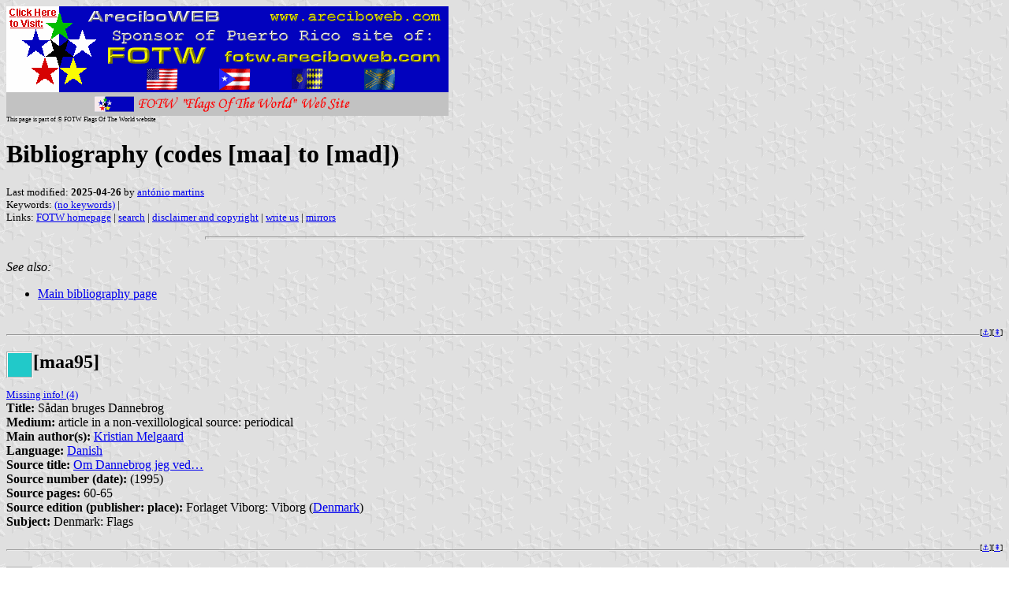

--- FILE ---
content_type: text/html
request_url: http://areciboweb.50megs.com/fotw/flags/bib-maa.html
body_size: 16761
content:
<HTML>
<HEAD>
<TITLE>Bibliography (codes [maa] to [mad])</TITLE>
<SUBTITLE >
<EDITOR ama>
<ABSTRACT >
<KEYWORDS (no keywords),>
</HEAD>
<BODY background="../images/fotwbckg.gif">
<a href="host.html"><IMG SRC="../images/linea2.gif" BORDER=0 VALIGN=CENTER></a><br>
<FONT SIZE=-2><SUP>This page is part of &copy; FOTW Flags Of The World website</SUP></FONT>
<H1>Bibliography (codes [maa] to [mad])</H1>
<H2></H2>
<p><FONT SIZE=-1>Last modified: <B>2025-04-26</B> by <a href="mailme.html">ant&#243;nio martins</a>
<br>
Keywords: <a href="keyword(.html#(no keywords)">(no keywords)</a> | <br>
Links: <a href="index.html">FOTW homepage</a> |
<a href="search.html">search</a> | 
<a href="disclaim.html">disclaimer and copyright</a> | 
<a href="mailme.html">write us</A> | 
<a href="mirror.html">mirrors</a>
</FONT><br><HR SIZE=4 ALIGN=CENTER WIDTH=60%><br>
<!--CUT ABOVE-->


<a name="top"></a>

<style>
.rgb {display:inline-block;float:left;width:30px;height:30px;border:2px groove #ffffff;}
.btt {font-size:10px;float:right;}
.osn {position:relative;top:.2em;}
</style>

<i>See also:</i>
<ul>
<li><a href="bib_main.html">Main bibliography page</a>
</ul>

<!-- start main BIB paste -->
<a name="maa95"></a><br clear="both" /><div class="btt" 
	title="link here">[<a href="#maa95">&#9875;&#65038;</a>][<a title="page top" 
	href="#top">&#8670;</a>]</div><hr />
<h2><div class="rgb" style="background:#21C9C9;"></div>[maa95]</h2>
	<small><a href="b!miss13.html#maa95">Missing info! (4)</a></small><br />
<b>Title:</b> S&#229;dan bruges Dannebrog<br />
<b>Medium:</b> article in a non-vexillological source: periodical<br />
<b>Main author(s):</b> <a href="b@m0.html#maa">Kristian Melgaard</a><br />
<b>Language:</b> <a href="b_lg-dan.html#dan">Danish</a><br />
<b>Source title:</b> <a href="b_otit3.html#o">Om Dannebrog jeg ved&#8230;</a><br />
<b>Source number (date):</b> (1995)<br />
<b>Source pages:</b> 60&#45;65<br />
<b>Source edition (publisher: place):</b> Forlaget Viborg: Viborg (<a href="b_ct-dk.html#dk">Denmark</a>)<br />
<b>Subject:</b> Denmark: Flags<br />

<a name="mab02"></a><br clear="both" /><div class="btt" 
	title="link here">[<a href="#mab02">&#9875;&#65038;</a>][<a title="page top" 
	href="#top">&#8670;</a>]</div><hr />
<h2><div class="rgb" style="background:#21C952;"></div>[mab02]</h2>
	<small><a href="b!miss13.html#mab02">Missing info! (3)</a></small><br />
<b>Title:</b> Texas Flags<br />
<b>Medium:</b> book<br />
<b>Main author(s):</b> <a href="b@m0.html#mab">Robert Maberry</a><br />
<b>Secondary author(s):</b> Peter C. Marzio<br />
<b>Language:</b> <a href="b_lg-eng.html#eng">English</a><br />
<b>Edition (publisher: place):</b> Texas A&M University Press: College Station (<a href="b_ctry6.html#us">United States</a>)<br />
<b>Edition date:</b> <a href="b_bdate7.html#2002">2002.01</a><br />
<b>Catalogue codes:</b> <a href="b_isbn1.html">ISBN</a> 1-58544-151-1 = ISBN 978-1-58544-151-8 (see <a href="https://www.worldcat.org/isbn/1585441511">WorldCat entry</a>)<br />
<b>Pages:</b> 198<br />
<b>Subject:</b> USA - State flags <br />

<p><b>Remarks:</b> Hardcover.</p>

<p>It is a lavishly illustrated and well written book on Texas 
flags from Spanish and Mexican days through the Texas War Of 
Independence, the American Civil War and post-war years, into 
Texas units serving in the Spanish-American War and World War 
1. The flag are depicted either as color illustrations or color 
photographs. The book is very well researched and the copious 
footnotes make for fine reading alone!<br />
<i>Greg Biggs</i>, 02 Jan 2002</p>

<a name="mac81"></a><br clear="both" /><div class="btt" 
	title="link here">[<a href="#mac81">&#9875;&#65038;</a>][<a title="page top" 
	href="#top">&#8670;</a>]</div><hr />
<h2><div class="rgb" style="background:#21C9D7;"></div>[mac81]</h2>
<b>Obsolete entry!</b> Please refer to [<a href="bib-mca.html#mcg81">mcg81</a>]<br />

<a name="mac92"></a><br clear="both" /><div class="btt" 
	title="link here">[<a href="#mac92">&#9875;&#65038;</a>][<a title="page top" 
	href="#top">&#8670;</a>]</div><hr />
<h2><div class="rgb" style="background:#21C9D7;"></div>[mac92]</h2>
	<small><a href="b!miss13.html#mac92">Missing info! (3)</a></small><br />
<b>Title:</b> Breve storia dei codici di segnalazione marittima a bandiere<br />
<b>Medium:</b> article in a non-vexillological source: periodical<br />
<b>Main author(s):</b> <a href="b@m0.html#mac">G. Mataluno</a><br />
<b>Language:</b> <a href="b_lg-ita.html#ita">Italian</a><br />
<b>Source title:</b> <a href="b_otit4.html#r">Rivista Marittima</a><br />
<b>Source number (date):</b> 487 (1992.05)<br />
<b>Source pages:</b> 87<br />
<b>Source edition (publisher: place):</b> Rivista Marittima: Roma (<a href="b_ct-it.html#it">Italy</a>)<br />
<b>Catalogue codes:</b> Id.:33988<br />
<b>Subject:</b> Navigare : segnalazione bandiere<br />

<a name="mad71"></a><br clear="both" /><div class="btt" 
	title="link here">[<a href="#mad71">&#9875;&#65038;</a>][<a title="page top" 
	href="#top">&#8670;</a>]</div><hr />
<h2><div class="rgb" style="background:#21C960;"></div>[mad71]</h2>
	<small><a href="b!miss13.html#mad71">Missing info! (3)</a></small><br />
<b>Title:</b> Forslag til lov om flagg og flaggbruk<br />
<b>Medium:</b> book<br />
<b>Main author(s):</b> <a href="b@m0.html#mad">Atle Grahl-Madsen</a><br />
<b>Language:</b> <a href="b_lg-nob.html#nob">Norwegian (<i>Bokm&#229;l</i>)</a><br />
<b>Edition (publisher: place):</b> (author): Bergen (<a href="b_ctry4.html#no">Norway</a>)<br />
<b>Edition date:</b> <a href="b_bdate3.html#1971">1971</a> (1st ed.)<br />
<b>Pages:</b> 75<br />
<b>Subject:</b> Norway &#8212; Flag legislation<br />

<a name="mad72"></a><br clear="both" /><div class="btt" 
	title="link here">[<a href="#mad72">&#9875;&#65038;</a>][<a title="page top" 
	href="#top">&#8670;</a>]</div><hr />
<h2><div class="rgb" style="background:#21C960;"></div>[mad72]</h2>
	<small><a href="b!miss13.html#mad72">Missing info! (3)</a></small><br />
<b>Title:</b> Forslag til lov om flagg og flaggbruk: tillegg<br />
<b>Medium:</b> book<br />
<b>Main author(s):</b> <a href="b@m0.html#mad">Atle Grahl-Madsen</a><br />
<b>Language:</b> <a href="b_lg-nob.html#nob">Norwegian (<i>Bokm&#229;l</i>)</a><br />
<b>Edition (publisher: place):</b> Norges Handelsh&#248;yskole: Bergen (<a href="b_ctry4.html#no">Norway</a>)<br />
<b>Edition date:</b> <a href="b_bdate3.html#1972">1972</a> (1st ed.)<br />
<b>Pages:</b> 94<br />
<b>Subject:</b> Norway &#8212; Flag legislation<br />

<p><b>Full title:</b> Forslag til lov om flagg og flaggbruk: tillegg: 
revidert utkast til lov om flagg og flaggbruk: forordninger, lover, 
resolusjoner, stortingsvedtak m.v.: kronologisk og analytisk oversikt 
over flagg og flaggbest.</p>

<a name="mad73"></a><br clear="both" /><div class="btt" 
	title="link here">[<a href="#mad73">&#9875;&#65038;</a>][<a title="page top" 
	href="#top">&#8670;</a>]</div><hr />
<h2><div class="rgb" style="background:#21C960;"></div>[mad73]</h2>
	<small><a href="b!miss13.html#mad73">Missing info! (3)</a></small><br />
<b>Title:</b> Forslag til ny norsk flagglov: en orientering<br />
<b>Medium:</b> book<br />
<b>Main author(s):</b> <a href="b@m0.html#mad">Atle Grahl-Madsen</a><br />
<b>Language:</b> <a href="b_lg-nob.html#nob">Norwegian (<i>Bokm&#229;l</i>)</a><br />
<b>Edition (publisher: place):</b> Norges Handelsh&#248;yskole: Bergen (<a href="b_ctry4.html#no">Norway</a>)<br />
<b>Edition date:</b> <a href="b_bdate3.html#1973">1973</a> (1st ed.)<br />
<b>Pages:</b> 21<br />
<b>Subject:</b> Norway &#8212; Flag legislation<br />

<a name="mad73a"></a><br clear="both" /><div class="btt" 
	title="link here">[<a href="#mad73a">&#9875;&#65038;</a>][<a title="page top" 
	href="#top">&#8670;</a>]</div><hr />
<h2><div class="rgb" style="background:#21C960;"></div>[mad73a]</h2>
	<small><a href="b!miss13.html#mad73a">Missing info! (2)</a></small><br />
<b>Title:</b> International flag standard (Draft)<br />
<b>Medium:</b> book<br />
<b>Main author(s):</b> <a href="b@m0.html#mad">Atle Grahl-Madsen</a><br />
<b>Language:</b> <a href="b_lg-eng.html#eng">English</a><br />
<b>Edition (publisher: place):</b> Norges Handelsh&#248;yskole: Bergen (<a href="b_ctry4.html#no">Norway</a>)<br />
<b>Edition date:</b> <a href="b_bdate3.html#1973">1973</a> (1st ed.)<br />
<b>Further editions:</b> [<a href="bib-maa.html#mad74">mad74</a>]<br />
<b>Pages:</b> 13<br />
<b>Subject:</b> Vexillology &#8212; Terminology<br />

<a name="mad73b"></a><br clear="both" /><div class="btt" 
	title="link here">[<a href="#mad73b">&#9875;&#65038;</a>][<a title="page top" 
	href="#top">&#8670;</a>]</div><hr />
<h2><div class="rgb" style="background:#21C960;"></div>[mad73b]</h2>
	<small><a href="b!miss13.html#mad73b">Missing info! (5)</a></small><br />
<b>Title:</b> Forslag til ny norsk flagglov<br />
<b>Medium:</b> article in a non-vexillological source: periodical<br />
<b>Main author(s):</b> <a href="b@m0.html#mad">Atle Grahl-Madsen</a><br />
<b>Language:</b> <a href="b_lg-nob.html#nob">Norwegian (<i>Bokm&#229;l</i>)</a><br />
<b>Source title:</b> <a href="b_otit3.html#n">Norsk Milit&#230;rt Tidsskrift</a><br />
<b>Source number (date):</b> 143 (1973)<br />
<b>Source pages:</b> 227&#45;235<br />
<b>Subject:</b> Norway &#8212; Flag legislation<br />

<a name="mad74"></a><br clear="both" /><div class="btt" 
	title="link here">[<a href="#mad74">&#9875;&#65038;</a>][<a title="page top" 
	href="#top">&#8670;</a>]</div><hr />
<h2><div class="rgb" style="background:#21C960;"></div>[mad74]</h2>
	<small><a href="b!miss13.html#mad74">Missing info! (3)</a></small><br />
<b>Title:</b> International flag standard (Draft)<br />
<b>Medium:</b> book<br />
<b>Main author(s):</b> <a href="b@m0.html#mad">Atle Grahl-Madsen</a><br />
<b>Language:</b> <a href="b_lg-eng.html#eng">English</a><br />
<b>Edition (publisher: place):</b> Norges Handelsh&#248;yskole: Bergen (<a href="b_ctry4.html#no">Norway</a>)<br />
<b>Edition date:</b> <a href="b_bdate3.html#1974">1974</a> (2nd ed.)<br />
<b>Previous edition:</b> [<a href="#mad73a">mad73a</a>]<br />
<b>Remarks:</b> Completely rev. Listed in [<a href="bib-brt.html#brz75">brz75</a>] as #61.<br />

<a name="mad75"></a><br clear="both" /><div class="btt" 
	title="link here">[<a href="#mad75">&#9875;&#65038;</a>][<a title="page top" 
	href="#top">&#8670;</a>]</div><hr />
<h2><div class="rgb" style="background:#21C960;"></div>[mad75]</h2>
	<small><a href="b!miss13.html#mad75">Missing info! (2)</a></small><br />
<b>Title:</b> A Contribution to New Glory<br />
<b>Medium:</b> book<br />
<b>Main author(s):</b> <a href="b@m0.html#mad">Atle Grahl-Madsen</a><br />
<b>Language:</b> <a href="b_lg-eng.html#eng">English</a><br />
<b>Edition (publisher: place):</b> Norges Handelsh&#248;yskole: Bergen (<a href="b_ctry4.html#no">Norway</a>)<br />
<b>Edition date:</b> <a href="b_bdate3.html#1975">1975</a> (1st ed.)<br />
<b>Pages:</b> 29<br />
<b>Subject:</b> USA &#8212; State flags<br />

<a name="mad80"></a><br clear="both" /><div class="btt" 
	title="link here">[<a href="#mad80">&#9875;&#65038;</a>][<a title="page top" 
	href="#top">&#8670;</a>]</div><hr />
<h2><div class="rgb" style="background:#21C960;"></div>[mad80]</h2>
	<small><a href="b!miss13.html#mad80">Missing info! (1)</a></small><br />
<b>Title:</b> Problems of flag terminology and standardisation<br />
<b>Medium:</b> article in a vexillological source<br />
<b>Main author(s):</b> <a href="b@m0.html#mad">Atle Grahl-Madsen</a><br />
<b>Language:</b> <a href="b_lg-eng.html#eng">English</a><br />
<b>Source title:</b> 7ICV Report [<a href="bib-icv.html#icv77">icv77</a>]<br />
<b>Source number (date):</b> (1980)<br />

<a name="mad83"></a><br clear="both" /><div class="btt" 
	title="link here">[<a href="#mad83">&#9875;&#65038;</a>][<a title="page top" 
	href="#top">&#8670;</a>]</div><hr />
<h2><div class="rgb" style="background:#21C960;"></div>[mad83]</h2>
<b>Title:</b> Flag and heraldry<br />
<b>Medium:</b> article in a vexillological source<br />
<b>Main author(s):</b> <a href="b@m0.html#mad">Atle Grahl-Madsen</a><br />
<b>Language:</b> <a href="b_lg-eng.html#eng">English</a><br />
<b>Source title:</b> The Flag Bulletin [<a href="bib-tfa.html#tfb">tfb</a>]<br />
<b>Source number (date):</b> XXII:3&#45;4 = 100 (1983.05&#45;08)<br />
<b>Source pages:</b> 84&#45;92<br />

<a name="mad84"></a><br clear="both" /><div class="btt" 
	title="link here">[<a href="#mad84">&#9875;&#65038;</a>][<a title="page top" 
	href="#top">&#8670;</a>]</div><hr />
<h2><div class="rgb" style="background:#21C960;"></div>[mad84]</h2>
	<small><a href="b!miss13.html#mad84">Missing info! (3)</a></small><br />
<b>Title:</b> Norske kommunev&#229;pen og -flagg. Arbeidsutgave<br />
	<small>(<b>in English:</b> Norwegian municipal arms and flags: draft)</small><br />
<b>Medium:</b> book<br />
<b>Main author(s):</b> <a href="b@m0.html#mad">Atle Grahl-Madsen</a><br />
<b>Language:</b> <a href="b_lg-nob.html#nob">Norwegian (<i>Bokm&#229;l</i>)</a><br />
<b>Edition (publisher: place):</b> (author): Bergen (<a href="b_ctry4.html#no">Norway</a>)<br />
<b>Edition date:</b> <a href="b_bdate4.html#1984">1984</a><br />
<b>Pages:</b> 43<br />
<b>Subject:</b> Norway &#8212; Civic heraldry<br />

<a name="mad84a"></a><br clear="both" /><div class="btt" 
	title="link here">[<a href="#mad84a">&#9875;&#65038;</a>][<a title="page top" 
	href="#top">&#8670;</a>]</div><hr />
<h2><div class="rgb" style="background:#21C960;"></div>[mad84a]</h2>
	<small><a href="b!miss13.html#mad84a">Missing info! (3)</a></small><br />
<b>Title:</b> Norske kommunev&#229;pen og -flagg. Systematisk ordnet<br />
	<small>(<b>in English:</b> Norwegian municipal arms and flags: systematic classification; draft.)</small><br />
<b>Medium:</b> book<br />
<b>Main author(s):</b> <a href="b@m0.html#mad">Atle Grahl-Madsen</a><br />
<b>Language:</b> <a href="b_lg-nob.html#nob">Norwegian (<i>Bokm&#229;l</i>)</a><br />
<b>Edition (publisher: place):</b> (author): Bergen (<a href="b_ctry4.html#no">Norway</a>)<br />
<b>Edition date:</b> <a href="b_bdate4.html#1984">1984</a><br />
<b>Pages:</b> 25<br />
<b>Subject:</b> Norway &#8212; Civic heraldry<br />

<a name="mad84b"></a><br clear="both" /><div class="btt" 
	title="link here">[<a href="#mad84b">&#9875;&#65038;</a>][<a title="page top" 
	href="#top">&#8670;</a>]</div><hr />
<h2><div class="rgb" style="background:#21C960;"></div>[mad84b]</h2>
	<small><a href="b!miss13.html#mad84b">Missing info! (4)</a></small><br />
<b>Title:</b> Flagg p&#229; fritidsfarkoster i &#197;land<br />
	<small>(<b>in English:</b> Flag on pleasure boats in &#197;land)</small><br />
<b>Medium:</b> book<br />
<b>Main author(s):</b> <a href="b@m0.html#mad">Atle Grahl-Madsen</a><br />
<b>Language:</b> <a href="b_lg-nob.html#nob">Norwegian (<i>Bokm&#229;l</i>)</a><br />
<b>Edition (publisher: place):</b> (author): Bergen (<a href="b_ctry4.html#no">Norway</a>)<br />
<b>Edition date:</b> <a href="b_bdate4.html#1984">1984</a><br />
<b>Subject:</b> Finland &#8212; &#197;land &#8212; Flags<br />

<a name="mad96"></a><br clear="both" /><div class="btt" 
	title="link here">[<a href="#mad96">&#9875;&#65038;</a>][<a title="page top" 
	href="#top">&#8670;</a>]</div><hr />
<h2><div class="rgb" style="background:#21C960;"></div>[mad96]</h2>
<b>Title:</b> Flag usage in Norway<br />
<b>Medium:</b> article in a vexillological source<br />
<b>Main author(s):</b> <a href="b@m0.html#mad">Atle Grahl-Madsen</a><br />
<b>Language:</b> <a href="b_lg-eng.html#eng">English</a><br />
<b>Source title:</b> The Flag Bulletin [<a href="bib-tfa.html#tfb">tfb</a>]<br />
<b>Source number (date):</b> XXXV:3 = 169 (1996)<br />
<b>Source pages:</b> 134&#45;138<br />

<!-- end main BIB paste -->

<div style="font-size:10px;float:right;">[<a title="page top" 
href="#top">&#8670;</a>]</div><hr />
<div style="height:1000px"></div><p><small><small>Anything below this 
line was not added by the editor of this page.</small></small></p><hr />
<script type="text/javascript"><!--
function SiteStats_9338(){
var t=new Date();
var u='http://areciboweb.50megs.com/cgi-bin/sitestats.gif?p='+escape(location.href)+';r='+escape(document.referrer)+';t='+t.getTime();
var I=new Image(1,1);  I.src=u;
 }
 SiteStats_9338();
//--></script><noscript><img src="http://areciboweb.50megs.com/cgi-bin/sitestats.gif?p=http%3A%2F%2Fareciboweb.50megs.com%2Ffotw%2Fflags%2Fbib-maa.html;r=-;t=9338;" width=1 height=1 alt="sitestats"></noscript>
</body>
</HTML>

